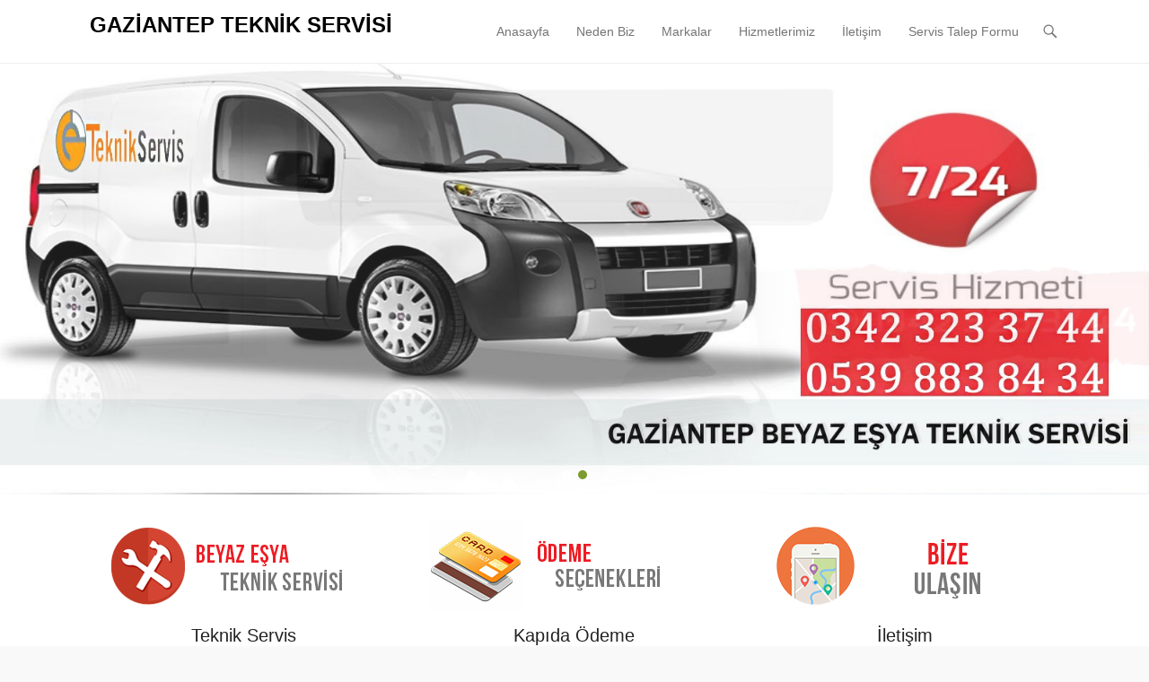

--- FILE ---
content_type: text/html; charset=UTF-8
request_url: http://gaziantep-yetkiliservisi.com/beyaz-esya-servisi-gaziantep/indesit-servisi-sehitkamil
body_size: 13456
content:
<!DOCTYPE html>
<!--[if IE 6]>
<html id="ie6" dir="ltr" lang="tr">
<![endif]-->
<!--[if IE 7]>
<html id="ie7" dir="ltr" lang="tr">
<![endif]-->
<!--[if IE 8]>
<html id="ie8" dir="ltr" lang="tr">
<![endif]-->
<!--[if !(IE 6) | !(IE 7) | !(IE 8)  ]><!-->
<html dir="ltr" lang="tr">
<!--<![endif]-->
<head>
	<meta charset="UTF-8" />
	<link rel="profile" href="http://gmpg.org/xfn/11" />
	<link rel="pingback" href="http://gaziantep-yetkiliservisi.com/xmlrpc.php" />
<title>İNDESİT SERVİSİ ŞEHİTKAMİL | GAZİANTEP TEKNİK SERVİSİ</title>

		<!-- All in One SEO 4.7.3 - aioseo.com -->
		<meta name="robots" content="max-image-preview:large" />
		<link rel="canonical" href="http://gaziantep-yetkiliservisi.com/beyaz-esya-servisi-gaziantep/indesit-servisi-sehitkamil" />
		<meta name="generator" content="All in One SEO (AIOSEO) 4.7.3" />
		<script type="application/ld+json" class="aioseo-schema">
			{"@context":"https:\/\/schema.org","@graph":[{"@type":"BreadcrumbList","@id":"http:\/\/gaziantep-yetkiliservisi.com\/beyaz-esya-servisi-gaziantep\/indesit-servisi-sehitkamil#breadcrumblist","itemListElement":[{"@type":"ListItem","@id":"http:\/\/gaziantep-yetkiliservisi.com\/#listItem","position":1,"name":"Ev","item":"http:\/\/gaziantep-yetkiliservisi.com\/","nextItem":"http:\/\/gaziantep-yetkiliservisi.com\/beyaz-esya-servisi-gaziantep\/indesit-servisi-sehitkamil#listItem"},{"@type":"ListItem","@id":"http:\/\/gaziantep-yetkiliservisi.com\/beyaz-esya-servisi-gaziantep\/indesit-servisi-sehitkamil#listItem","position":2,"name":"\u0130NDES\u0130T SERV\u0130S\u0130 \u015eEH\u0130TKAM\u0130L","previousItem":"http:\/\/gaziantep-yetkiliservisi.com\/#listItem"}]},{"@type":"CollectionPage","@id":"http:\/\/gaziantep-yetkiliservisi.com\/beyaz-esya-servisi-gaziantep\/indesit-servisi-sehitkamil#collectionpage","url":"http:\/\/gaziantep-yetkiliservisi.com\/beyaz-esya-servisi-gaziantep\/indesit-servisi-sehitkamil","name":"\u0130NDES\u0130T SERV\u0130S\u0130 \u015eEH\u0130TKAM\u0130L | GAZ\u0130ANTEP TEKN\u0130K SERV\u0130S\u0130","inLanguage":"tr-TR","isPartOf":{"@id":"http:\/\/gaziantep-yetkiliservisi.com\/#website"},"breadcrumb":{"@id":"http:\/\/gaziantep-yetkiliservisi.com\/beyaz-esya-servisi-gaziantep\/indesit-servisi-sehitkamil#breadcrumblist"}},{"@type":"Organization","@id":"http:\/\/gaziantep-yetkiliservisi.com\/#organization","name":"GAZ\u0130ANTEP TEKN\u0130K SERV\u0130S\u0130","url":"http:\/\/gaziantep-yetkiliservisi.com\/"},{"@type":"WebSite","@id":"http:\/\/gaziantep-yetkiliservisi.com\/#website","url":"http:\/\/gaziantep-yetkiliservisi.com\/","name":"GAZ\u0130ANTEP TEKN\u0130K SERV\u0130S\u0130","inLanguage":"tr-TR","publisher":{"@id":"http:\/\/gaziantep-yetkiliservisi.com\/#organization"}}]}
		</script>
		<!-- All in One SEO -->

<meta name="viewport" content="width=device-width, initial-scale=1, minimum-scale=1"><link rel='dns-prefetch' href='//maps.google.com' />
<link rel='dns-prefetch' href='//v0.wordpress.com' />
<link rel='dns-prefetch' href='//i0.wp.com' />
<link rel='dns-prefetch' href='//i1.wp.com' />
<link rel='dns-prefetch' href='//i2.wp.com' />
<link rel='dns-prefetch' href='//c0.wp.com' />
<link rel="alternate" type="application/rss+xml" title="GAZİANTEP TEKNİK SERVİSİ &raquo; akışı" href="http://gaziantep-yetkiliservisi.com/feed" />
<link rel="alternate" type="application/rss+xml" title="GAZİANTEP TEKNİK SERVİSİ &raquo; yorum akışı" href="http://gaziantep-yetkiliservisi.com/comments/feed" />
<link rel="alternate" type="application/rss+xml" title="GAZİANTEP TEKNİK SERVİSİ &raquo; İNDESİT SERVİSİ ŞEHİTKAMİL etiket akışı" href="http://gaziantep-yetkiliservisi.com/beyaz-esya-servisi-gaziantep/indesit-servisi-sehitkamil/feed" />
<script type="text/javascript">
/* <![CDATA[ */
window._wpemojiSettings = {"baseUrl":"https:\/\/s.w.org\/images\/core\/emoji\/15.0.3\/72x72\/","ext":".png","svgUrl":"https:\/\/s.w.org\/images\/core\/emoji\/15.0.3\/svg\/","svgExt":".svg","source":{"concatemoji":"http:\/\/gaziantep-yetkiliservisi.com\/wp-includes\/js\/wp-emoji-release.min.js?ver=6.6.4"}};
/*! This file is auto-generated */
!function(i,n){var o,s,e;function c(e){try{var t={supportTests:e,timestamp:(new Date).valueOf()};sessionStorage.setItem(o,JSON.stringify(t))}catch(e){}}function p(e,t,n){e.clearRect(0,0,e.canvas.width,e.canvas.height),e.fillText(t,0,0);var t=new Uint32Array(e.getImageData(0,0,e.canvas.width,e.canvas.height).data),r=(e.clearRect(0,0,e.canvas.width,e.canvas.height),e.fillText(n,0,0),new Uint32Array(e.getImageData(0,0,e.canvas.width,e.canvas.height).data));return t.every(function(e,t){return e===r[t]})}function u(e,t,n){switch(t){case"flag":return n(e,"\ud83c\udff3\ufe0f\u200d\u26a7\ufe0f","\ud83c\udff3\ufe0f\u200b\u26a7\ufe0f")?!1:!n(e,"\ud83c\uddfa\ud83c\uddf3","\ud83c\uddfa\u200b\ud83c\uddf3")&&!n(e,"\ud83c\udff4\udb40\udc67\udb40\udc62\udb40\udc65\udb40\udc6e\udb40\udc67\udb40\udc7f","\ud83c\udff4\u200b\udb40\udc67\u200b\udb40\udc62\u200b\udb40\udc65\u200b\udb40\udc6e\u200b\udb40\udc67\u200b\udb40\udc7f");case"emoji":return!n(e,"\ud83d\udc26\u200d\u2b1b","\ud83d\udc26\u200b\u2b1b")}return!1}function f(e,t,n){var r="undefined"!=typeof WorkerGlobalScope&&self instanceof WorkerGlobalScope?new OffscreenCanvas(300,150):i.createElement("canvas"),a=r.getContext("2d",{willReadFrequently:!0}),o=(a.textBaseline="top",a.font="600 32px Arial",{});return e.forEach(function(e){o[e]=t(a,e,n)}),o}function t(e){var t=i.createElement("script");t.src=e,t.defer=!0,i.head.appendChild(t)}"undefined"!=typeof Promise&&(o="wpEmojiSettingsSupports",s=["flag","emoji"],n.supports={everything:!0,everythingExceptFlag:!0},e=new Promise(function(e){i.addEventListener("DOMContentLoaded",e,{once:!0})}),new Promise(function(t){var n=function(){try{var e=JSON.parse(sessionStorage.getItem(o));if("object"==typeof e&&"number"==typeof e.timestamp&&(new Date).valueOf()<e.timestamp+604800&&"object"==typeof e.supportTests)return e.supportTests}catch(e){}return null}();if(!n){if("undefined"!=typeof Worker&&"undefined"!=typeof OffscreenCanvas&&"undefined"!=typeof URL&&URL.createObjectURL&&"undefined"!=typeof Blob)try{var e="postMessage("+f.toString()+"("+[JSON.stringify(s),u.toString(),p.toString()].join(",")+"));",r=new Blob([e],{type:"text/javascript"}),a=new Worker(URL.createObjectURL(r),{name:"wpTestEmojiSupports"});return void(a.onmessage=function(e){c(n=e.data),a.terminate(),t(n)})}catch(e){}c(n=f(s,u,p))}t(n)}).then(function(e){for(var t in e)n.supports[t]=e[t],n.supports.everything=n.supports.everything&&n.supports[t],"flag"!==t&&(n.supports.everythingExceptFlag=n.supports.everythingExceptFlag&&n.supports[t]);n.supports.everythingExceptFlag=n.supports.everythingExceptFlag&&!n.supports.flag,n.DOMReady=!1,n.readyCallback=function(){n.DOMReady=!0}}).then(function(){return e}).then(function(){var e;n.supports.everything||(n.readyCallback(),(e=n.source||{}).concatemoji?t(e.concatemoji):e.wpemoji&&e.twemoji&&(t(e.twemoji),t(e.wpemoji)))}))}((window,document),window._wpemojiSettings);
/* ]]> */
</script>
<style>@media screen and (max-width: 650px) {body {padding-bottom:60px;}}</style><style id='wp-emoji-styles-inline-css' type='text/css'>

	img.wp-smiley, img.emoji {
		display: inline !important;
		border: none !important;
		box-shadow: none !important;
		height: 1em !important;
		width: 1em !important;
		margin: 0 0.07em !important;
		vertical-align: -0.1em !important;
		background: none !important;
		padding: 0 !important;
	}
</style>
<link rel='stylesheet' id='wp-block-library-css' href='https://c0.wp.com/c/6.6.4/wp-includes/css/dist/block-library/style.min.css' type='text/css' media='all' />
<style id='wp-block-library-inline-css' type='text/css'>
.has-text-align-justify{text-align:justify;}
</style>
<style id='classic-theme-styles-inline-css' type='text/css'>
/*! This file is auto-generated */
.wp-block-button__link{color:#fff;background-color:#32373c;border-radius:9999px;box-shadow:none;text-decoration:none;padding:calc(.667em + 2px) calc(1.333em + 2px);font-size:1.125em}.wp-block-file__button{background:#32373c;color:#fff;text-decoration:none}
</style>
<style id='global-styles-inline-css' type='text/css'>
:root{--wp--preset--aspect-ratio--square: 1;--wp--preset--aspect-ratio--4-3: 4/3;--wp--preset--aspect-ratio--3-4: 3/4;--wp--preset--aspect-ratio--3-2: 3/2;--wp--preset--aspect-ratio--2-3: 2/3;--wp--preset--aspect-ratio--16-9: 16/9;--wp--preset--aspect-ratio--9-16: 9/16;--wp--preset--color--black: #000000;--wp--preset--color--cyan-bluish-gray: #abb8c3;--wp--preset--color--white: #ffffff;--wp--preset--color--pale-pink: #f78da7;--wp--preset--color--vivid-red: #cf2e2e;--wp--preset--color--luminous-vivid-orange: #ff6900;--wp--preset--color--luminous-vivid-amber: #fcb900;--wp--preset--color--light-green-cyan: #7bdcb5;--wp--preset--color--vivid-green-cyan: #00d084;--wp--preset--color--pale-cyan-blue: #8ed1fc;--wp--preset--color--vivid-cyan-blue: #0693e3;--wp--preset--color--vivid-purple: #9b51e0;--wp--preset--gradient--vivid-cyan-blue-to-vivid-purple: linear-gradient(135deg,rgba(6,147,227,1) 0%,rgb(155,81,224) 100%);--wp--preset--gradient--light-green-cyan-to-vivid-green-cyan: linear-gradient(135deg,rgb(122,220,180) 0%,rgb(0,208,130) 100%);--wp--preset--gradient--luminous-vivid-amber-to-luminous-vivid-orange: linear-gradient(135deg,rgba(252,185,0,1) 0%,rgba(255,105,0,1) 100%);--wp--preset--gradient--luminous-vivid-orange-to-vivid-red: linear-gradient(135deg,rgba(255,105,0,1) 0%,rgb(207,46,46) 100%);--wp--preset--gradient--very-light-gray-to-cyan-bluish-gray: linear-gradient(135deg,rgb(238,238,238) 0%,rgb(169,184,195) 100%);--wp--preset--gradient--cool-to-warm-spectrum: linear-gradient(135deg,rgb(74,234,220) 0%,rgb(151,120,209) 20%,rgb(207,42,186) 40%,rgb(238,44,130) 60%,rgb(251,105,98) 80%,rgb(254,248,76) 100%);--wp--preset--gradient--blush-light-purple: linear-gradient(135deg,rgb(255,206,236) 0%,rgb(152,150,240) 100%);--wp--preset--gradient--blush-bordeaux: linear-gradient(135deg,rgb(254,205,165) 0%,rgb(254,45,45) 50%,rgb(107,0,62) 100%);--wp--preset--gradient--luminous-dusk: linear-gradient(135deg,rgb(255,203,112) 0%,rgb(199,81,192) 50%,rgb(65,88,208) 100%);--wp--preset--gradient--pale-ocean: linear-gradient(135deg,rgb(255,245,203) 0%,rgb(182,227,212) 50%,rgb(51,167,181) 100%);--wp--preset--gradient--electric-grass: linear-gradient(135deg,rgb(202,248,128) 0%,rgb(113,206,126) 100%);--wp--preset--gradient--midnight: linear-gradient(135deg,rgb(2,3,129) 0%,rgb(40,116,252) 100%);--wp--preset--font-size--small: 13px;--wp--preset--font-size--medium: 20px;--wp--preset--font-size--large: 36px;--wp--preset--font-size--x-large: 42px;--wp--preset--spacing--20: 0.44rem;--wp--preset--spacing--30: 0.67rem;--wp--preset--spacing--40: 1rem;--wp--preset--spacing--50: 1.5rem;--wp--preset--spacing--60: 2.25rem;--wp--preset--spacing--70: 3.38rem;--wp--preset--spacing--80: 5.06rem;--wp--preset--shadow--natural: 6px 6px 9px rgba(0, 0, 0, 0.2);--wp--preset--shadow--deep: 12px 12px 50px rgba(0, 0, 0, 0.4);--wp--preset--shadow--sharp: 6px 6px 0px rgba(0, 0, 0, 0.2);--wp--preset--shadow--outlined: 6px 6px 0px -3px rgba(255, 255, 255, 1), 6px 6px rgba(0, 0, 0, 1);--wp--preset--shadow--crisp: 6px 6px 0px rgba(0, 0, 0, 1);}:where(.is-layout-flex){gap: 0.5em;}:where(.is-layout-grid){gap: 0.5em;}body .is-layout-flex{display: flex;}.is-layout-flex{flex-wrap: wrap;align-items: center;}.is-layout-flex > :is(*, div){margin: 0;}body .is-layout-grid{display: grid;}.is-layout-grid > :is(*, div){margin: 0;}:where(.wp-block-columns.is-layout-flex){gap: 2em;}:where(.wp-block-columns.is-layout-grid){gap: 2em;}:where(.wp-block-post-template.is-layout-flex){gap: 1.25em;}:where(.wp-block-post-template.is-layout-grid){gap: 1.25em;}.has-black-color{color: var(--wp--preset--color--black) !important;}.has-cyan-bluish-gray-color{color: var(--wp--preset--color--cyan-bluish-gray) !important;}.has-white-color{color: var(--wp--preset--color--white) !important;}.has-pale-pink-color{color: var(--wp--preset--color--pale-pink) !important;}.has-vivid-red-color{color: var(--wp--preset--color--vivid-red) !important;}.has-luminous-vivid-orange-color{color: var(--wp--preset--color--luminous-vivid-orange) !important;}.has-luminous-vivid-amber-color{color: var(--wp--preset--color--luminous-vivid-amber) !important;}.has-light-green-cyan-color{color: var(--wp--preset--color--light-green-cyan) !important;}.has-vivid-green-cyan-color{color: var(--wp--preset--color--vivid-green-cyan) !important;}.has-pale-cyan-blue-color{color: var(--wp--preset--color--pale-cyan-blue) !important;}.has-vivid-cyan-blue-color{color: var(--wp--preset--color--vivid-cyan-blue) !important;}.has-vivid-purple-color{color: var(--wp--preset--color--vivid-purple) !important;}.has-black-background-color{background-color: var(--wp--preset--color--black) !important;}.has-cyan-bluish-gray-background-color{background-color: var(--wp--preset--color--cyan-bluish-gray) !important;}.has-white-background-color{background-color: var(--wp--preset--color--white) !important;}.has-pale-pink-background-color{background-color: var(--wp--preset--color--pale-pink) !important;}.has-vivid-red-background-color{background-color: var(--wp--preset--color--vivid-red) !important;}.has-luminous-vivid-orange-background-color{background-color: var(--wp--preset--color--luminous-vivid-orange) !important;}.has-luminous-vivid-amber-background-color{background-color: var(--wp--preset--color--luminous-vivid-amber) !important;}.has-light-green-cyan-background-color{background-color: var(--wp--preset--color--light-green-cyan) !important;}.has-vivid-green-cyan-background-color{background-color: var(--wp--preset--color--vivid-green-cyan) !important;}.has-pale-cyan-blue-background-color{background-color: var(--wp--preset--color--pale-cyan-blue) !important;}.has-vivid-cyan-blue-background-color{background-color: var(--wp--preset--color--vivid-cyan-blue) !important;}.has-vivid-purple-background-color{background-color: var(--wp--preset--color--vivid-purple) !important;}.has-black-border-color{border-color: var(--wp--preset--color--black) !important;}.has-cyan-bluish-gray-border-color{border-color: var(--wp--preset--color--cyan-bluish-gray) !important;}.has-white-border-color{border-color: var(--wp--preset--color--white) !important;}.has-pale-pink-border-color{border-color: var(--wp--preset--color--pale-pink) !important;}.has-vivid-red-border-color{border-color: var(--wp--preset--color--vivid-red) !important;}.has-luminous-vivid-orange-border-color{border-color: var(--wp--preset--color--luminous-vivid-orange) !important;}.has-luminous-vivid-amber-border-color{border-color: var(--wp--preset--color--luminous-vivid-amber) !important;}.has-light-green-cyan-border-color{border-color: var(--wp--preset--color--light-green-cyan) !important;}.has-vivid-green-cyan-border-color{border-color: var(--wp--preset--color--vivid-green-cyan) !important;}.has-pale-cyan-blue-border-color{border-color: var(--wp--preset--color--pale-cyan-blue) !important;}.has-vivid-cyan-blue-border-color{border-color: var(--wp--preset--color--vivid-cyan-blue) !important;}.has-vivid-purple-border-color{border-color: var(--wp--preset--color--vivid-purple) !important;}.has-vivid-cyan-blue-to-vivid-purple-gradient-background{background: var(--wp--preset--gradient--vivid-cyan-blue-to-vivid-purple) !important;}.has-light-green-cyan-to-vivid-green-cyan-gradient-background{background: var(--wp--preset--gradient--light-green-cyan-to-vivid-green-cyan) !important;}.has-luminous-vivid-amber-to-luminous-vivid-orange-gradient-background{background: var(--wp--preset--gradient--luminous-vivid-amber-to-luminous-vivid-orange) !important;}.has-luminous-vivid-orange-to-vivid-red-gradient-background{background: var(--wp--preset--gradient--luminous-vivid-orange-to-vivid-red) !important;}.has-very-light-gray-to-cyan-bluish-gray-gradient-background{background: var(--wp--preset--gradient--very-light-gray-to-cyan-bluish-gray) !important;}.has-cool-to-warm-spectrum-gradient-background{background: var(--wp--preset--gradient--cool-to-warm-spectrum) !important;}.has-blush-light-purple-gradient-background{background: var(--wp--preset--gradient--blush-light-purple) !important;}.has-blush-bordeaux-gradient-background{background: var(--wp--preset--gradient--blush-bordeaux) !important;}.has-luminous-dusk-gradient-background{background: var(--wp--preset--gradient--luminous-dusk) !important;}.has-pale-ocean-gradient-background{background: var(--wp--preset--gradient--pale-ocean) !important;}.has-electric-grass-gradient-background{background: var(--wp--preset--gradient--electric-grass) !important;}.has-midnight-gradient-background{background: var(--wp--preset--gradient--midnight) !important;}.has-small-font-size{font-size: var(--wp--preset--font-size--small) !important;}.has-medium-font-size{font-size: var(--wp--preset--font-size--medium) !important;}.has-large-font-size{font-size: var(--wp--preset--font-size--large) !important;}.has-x-large-font-size{font-size: var(--wp--preset--font-size--x-large) !important;}
:where(.wp-block-post-template.is-layout-flex){gap: 1.25em;}:where(.wp-block-post-template.is-layout-grid){gap: 1.25em;}
:where(.wp-block-columns.is-layout-flex){gap: 2em;}:where(.wp-block-columns.is-layout-grid){gap: 2em;}
:root :where(.wp-block-pullquote){font-size: 1.5em;line-height: 1.6;}
</style>
<link rel='stylesheet' id='wp-gmap-embed-front-css-css' href='http://gaziantep-yetkiliservisi.com/wp-content/plugins/gmap-embed/public/assets/css/front_custom_style.css?ver=1729068214' type='text/css' media='all' />
<link rel='stylesheet' id='adventurous-style-css' href='http://gaziantep-yetkiliservisi.com/wp-content/themes/adventurous/style.css?ver=20210309-55816' type='text/css' media='all' />
<link rel='stylesheet' id='genericons-css' href='https://c0.wp.com/p/jetpack/9.5.5/_inc/genericons/genericons/genericons.css' type='text/css' media='all' />
<link rel='stylesheet' id='adventurous-responsive-css' href='http://gaziantep-yetkiliservisi.com/wp-content/themes/adventurous/css/responsive.css?ver=6.6.4' type='text/css' media='all' />
<!--[if lt IE 9]>
<link rel='stylesheet' id='adventurous-iecss-css' href='http://gaziantep-yetkiliservisi.com/wp-content/themes/adventurous/css/ie.css?ver=6.6.4' type='text/css' media='all' />
<![endif]-->
<link rel='stylesheet' id='call-now-button-modern-style-css' href='http://gaziantep-yetkiliservisi.com/wp-content/plugins/call-now-button/resources/style/modern.css?ver=1.4.11' type='text/css' media='all' />
<link rel='stylesheet' id='jetpack_css-css' href='https://c0.wp.com/p/jetpack/9.5.5/css/jetpack.css' type='text/css' media='all' />
<script type="text/javascript" src="https://c0.wp.com/c/6.6.4/wp-includes/js/jquery/jquery.min.js" id="jquery-core-js"></script>
<script type="text/javascript" src="https://c0.wp.com/c/6.6.4/wp-includes/js/jquery/jquery-migrate.min.js" id="jquery-migrate-js"></script>
<script type="text/javascript" src="https://maps.google.com/maps/api/js?key=AIzaSyCRNghEZ1hO23jILUPhFSXpAV3aa7rcN7o&amp;libraries=places&amp;language=en&amp;region=US&amp;callback=Function.prototype&amp;ver=6.6.4" id="wp-gmap-api-js"></script>
<script type="text/javascript" id="wp-gmap-api-js-after">
/* <![CDATA[ */
/* <![CDATA[ */

var wgm_status = {"l_api":"always","p_api":"N","i_p":false,"d_f_s_c":"N","d_s_v":"N","d_z_c":"N","d_p_c":"N","d_m_t_c":"N","d_m_w_z":"N","d_m_d":"N","d_m_d_c_z":"N","e_d_f_a_c":"N"};
/* ]]]]><![CDATA[> */
/* ]]> */
</script>
<script type="text/javascript" src="http://gaziantep-yetkiliservisi.com/wp-content/themes/adventurous/js/html5.min.js?ver=3.7.3" id="adventurous-html5-js"></script>
<script type="text/javascript" src="http://gaziantep-yetkiliservisi.com/wp-content/themes/adventurous/js/selectivizr.min.js?ver=20130114" id="selectivizr-js"></script>
<link rel="https://api.w.org/" href="http://gaziantep-yetkiliservisi.com/wp-json/" /><link rel="alternate" title="JSON" type="application/json" href="http://gaziantep-yetkiliservisi.com/wp-json/wp/v2/tags/69" /><link rel="EditURI" type="application/rsd+xml" title="RSD" href="http://gaziantep-yetkiliservisi.com/xmlrpc.php?rsd" />
<meta name="generator" content="WordPress 6.6.4" />
<link rel="icon" href="http://www.gaziantep-yetkiliservisi.com/wp-content/uploads/2014/12/GAZİANTEPYETKİLİSERVİSİ.png" type="image/x-icon" /><style type='text/css'>img#wpstats{display:none}</style><style type="text/css">.recentcomments a{display:inline !important;padding:0 !important;margin:0 !important;}</style></head>

<body class="archive tag tag-indesit-servisi-sehitkamil tag-69 no-sidebar content-full">



<div id="page" class="hfeed site">

	    
	<header id="masthead">
    
    	        
    	<div id="hgroup-wrap" class="container">
        
       		<div id="header-left">
		<div id="hgroup" class="logo-disable"><p id="site-title">
				<a href="http://gaziantep-yetkiliservisi.com/" title="GAZİANTEP TEKNİK SERVİSİ" rel="home">GAZİANTEP TEKNİK SERVİSİ</a>
				</p><p id="site-description"> </p>
		</div><!-- #hgroup -->	</div><!-- #header-left"> -->
 
    <div id="header-right" class="header-sidebar widget-area">
        <aside class="widget widget_nav_menu">
                    <div id="header-menu">
            <nav id="access" class="site-navigation" role="navigation">
                <h2 class="assistive-text">Primary Menu</h2>
                <div class="assistive-text skip-link"><a href="#content" title="Skip to content">Skip to content</a></div>
                <div class="menu-header-container"><ul class="menu"><li id="menu-item-393" class="menu-item menu-item-type-post_type menu-item-object-page menu-item-home menu-item-393"><a href="http://gaziantep-yetkiliservisi.com/">Anasayfa</a></li>
<li id="menu-item-373" class="menu-item menu-item-type-post_type menu-item-object-page menu-item-373"><a href="http://gaziantep-yetkiliservisi.com/neden-biz">Neden Biz</a></li>
<li id="menu-item-407" class="menu-item menu-item-type-custom menu-item-object-custom menu-item-has-children menu-item-407"><a href="http://www.gaziantep-yetkiliservisi.com">Markalar</a>
<ul class="sub-menu">
	<li id="menu-item-411" class="menu-item menu-item-type-post_type menu-item-object-page menu-item-411"><a href="http://gaziantep-yetkiliservisi.com/arcelik-gaziantep-servisi">ARÇELİK</a></li>
	<li id="menu-item-420" class="menu-item menu-item-type-post_type menu-item-object-page menu-item-420"><a href="http://gaziantep-yetkiliservisi.com/beko-gaziantep-servisi">BEKO</a></li>
	<li id="menu-item-444" class="menu-item menu-item-type-post_type menu-item-object-page menu-item-444"><a href="http://gaziantep-yetkiliservisi.com/altus-gaziantep-servisi">ALTUS</a></li>
	<li id="menu-item-424" class="menu-item menu-item-type-post_type menu-item-object-page menu-item-424"><a href="http://gaziantep-yetkiliservisi.com/bosch-gaziantep-servisi">BOSCH</a></li>
	<li id="menu-item-432" class="menu-item menu-item-type-post_type menu-item-object-page menu-item-432"><a href="http://gaziantep-yetkiliservisi.com/siemens-gaziantep-servisi">SİEMENS</a></li>
	<li id="menu-item-428" class="menu-item menu-item-type-post_type menu-item-object-page menu-item-428"><a href="http://gaziantep-yetkiliservisi.com/profilo-gaziantep-servisi">PROFİLO</a></li>
	<li id="menu-item-486" class="menu-item menu-item-type-post_type menu-item-object-page menu-item-486"><a href="http://gaziantep-yetkiliservisi.com/gaggenau-gaziantep-servisi">GAGGENAU</a></li>
	<li id="menu-item-448" class="menu-item menu-item-type-post_type menu-item-object-page menu-item-448"><a href="http://gaziantep-yetkiliservisi.com/vestel-gaziantep-servisi">VESTEL</a></li>
	<li id="menu-item-490" class="menu-item menu-item-type-post_type menu-item-object-page menu-item-490"><a href="http://gaziantep-yetkiliservisi.com/regal-gaziantep-servisi">REGAL</a></li>
	<li id="menu-item-436" class="menu-item menu-item-type-post_type menu-item-object-page menu-item-has-children menu-item-436"><a href="http://gaziantep-yetkiliservisi.com/indesit-gaziantep-servisi">İNDESİT</a>
	<ul class="sub-menu">
		<li id="menu-item-598" class="menu-item menu-item-type-post_type menu-item-object-post menu-item-598"><a href="http://gaziantep-yetkiliservisi.com/sehitkamil-indesit-servisi-gaziantep.html">Şehitkamil İndesit Servisi Gaziantep</a></li>
		<li id="menu-item-599" class="menu-item menu-item-type-post_type menu-item-object-post menu-item-599"><a href="http://gaziantep-yetkiliservisi.com/sahinbey-indesit-servisi-gaziantep.html">Şahinbey İndesit Servisi Gaziantep</a></li>
		<li id="menu-item-594" class="menu-item menu-item-type-post_type menu-item-object-post menu-item-594"><a href="http://gaziantep-yetkiliservisi.com/akyol-indesit-servisi-gaziantep.html">Akyol İndesit Servisi Gaziantep</a></li>
		<li id="menu-item-597" class="menu-item menu-item-type-post_type menu-item-object-post menu-item-597"><a href="http://gaziantep-yetkiliservisi.com/karatas-indesit-servisi-gaziantep.html">Karataş İndesit Servisi Gaziantep</a></li>
		<li id="menu-item-595" class="menu-item menu-item-type-post_type menu-item-object-post menu-item-595"><a href="http://gaziantep-yetkiliservisi.com/binevler-indesit-servisi-gaziantep.html">Binevler İndesit Servisi Gaziantep</a></li>
		<li id="menu-item-596" class="menu-item menu-item-type-post_type menu-item-object-post menu-item-596"><a href="http://gaziantep-yetkiliservisi.com/mervesehir-indesit-servisi-gaziantep.html">Merveşehir İndesit Servisi Gaziantep</a></li>
	</ul>
</li>
	<li id="menu-item-440" class="menu-item menu-item-type-post_type menu-item-object-page menu-item-has-children menu-item-440"><a href="http://gaziantep-yetkiliservisi.com/ariston-gaziantep-servisi">ARİSTON</a>
	<ul class="sub-menu">
		<li id="menu-item-567" class="menu-item menu-item-type-post_type menu-item-object-post menu-item-567"><a href="http://gaziantep-yetkiliservisi.com/sehitkamil-ariston-servisi-gaziantep.html">Şehitkamil Ariston Servisi Gaziantep</a></li>
		<li id="menu-item-568" class="menu-item menu-item-type-post_type menu-item-object-post menu-item-568"><a href="http://gaziantep-yetkiliservisi.com/sahinbey-ariston-servisi-gaziantep.html">Şahinbey Ariston Servisi Gaziantep</a></li>
		<li id="menu-item-569" class="menu-item menu-item-type-post_type menu-item-object-post menu-item-569"><a href="http://gaziantep-yetkiliservisi.com/akyol-ariston-servisi-gaziantep.html">Akyol Ariston Servisi Gaziantep</a></li>
		<li id="menu-item-564" class="menu-item menu-item-type-post_type menu-item-object-post menu-item-564"><a href="http://gaziantep-yetkiliservisi.com/binevler-ariston-servisi-gaziantep.html">Binevler Ariston Servisi Gaziantep</a></li>
		<li id="menu-item-565" class="menu-item menu-item-type-post_type menu-item-object-post menu-item-565"><a href="http://gaziantep-yetkiliservisi.com/mervesehir-ariston-servisi-gaziantep.html">Merveşehir Ariston Servisi Gaziantep</a></li>
		<li id="menu-item-566" class="menu-item menu-item-type-post_type menu-item-object-post menu-item-566"><a href="http://gaziantep-yetkiliservisi.com/karatas-ariston-servisi-gaziantep.html">Karataş Ariston Servisi Gaziantep</a></li>
	</ul>
</li>
	<li id="menu-item-495" class="menu-item menu-item-type-post_type menu-item-object-page menu-item-has-children menu-item-495"><a href="http://gaziantep-yetkiliservisi.com/samsung-gaziantep-servisi">SAMSUNG</a>
	<ul class="sub-menu">
		<li id="menu-item-592" class="menu-item menu-item-type-post_type menu-item-object-post menu-item-592"><a href="http://gaziantep-yetkiliservisi.com/sehitkamil-samsung-servisi-gaziantep.html">Şehitkamil Samsung Servisi Gaziantep</a></li>
		<li id="menu-item-593" class="menu-item menu-item-type-post_type menu-item-object-post menu-item-593"><a href="http://gaziantep-yetkiliservisi.com/sahinbey-samsung-servisi-gaziantep.html">Şahinbey Samsung Servisi Gaziantep</a></li>
		<li id="menu-item-591" class="menu-item menu-item-type-post_type menu-item-object-post menu-item-591"><a href="http://gaziantep-yetkiliservisi.com/karatas-samsung-servisi-gaziantep.html">Karataş Samsung Servisi Gaziantep</a></li>
	</ul>
</li>
</ul>
</li>
<li id="menu-item-374" class="menu-item menu-item-type-post_type menu-item-object-page menu-item-has-children menu-item-374"><a href="http://gaziantep-yetkiliservisi.com/gaziantep-beyaz-esya-servisi-hizmetlerimiz">Hizmetlerimiz</a>
<ul class="sub-menu">
	<li id="menu-item-375" class="menu-item menu-item-type-post_type menu-item-object-page menu-item-375"><a href="http://gaziantep-yetkiliservisi.com/gaziantep-beyaz-esya-servisi-hizmetlerimiz/bulasik-makinasi-tamiri">Bulaşık Makinası Servisi</a></li>
	<li id="menu-item-376" class="menu-item menu-item-type-post_type menu-item-object-page menu-item-376"><a href="http://gaziantep-yetkiliservisi.com/gaziantep-beyaz-esya-servisi-hizmetlerimiz/klima-tamir-ve-montaj-servisi-gaziantep">Klima Servisi</a></li>
	<li id="menu-item-377" class="menu-item menu-item-type-post_type menu-item-object-page menu-item-377"><a href="http://gaziantep-yetkiliservisi.com/gaziantep-beyaz-esya-servisi-hizmetlerimiz/camasir-makinasi-tamiri">Çamaşır Makinası Servisi</a></li>
	<li id="menu-item-378" class="menu-item menu-item-type-post_type menu-item-object-page menu-item-378"><a href="http://gaziantep-yetkiliservisi.com/gaziantep-beyaz-esya-servisi-hizmetlerimiz/gaziantep-buzdolabi-tamiri">Buzdolabı Servisi</a></li>
</ul>
</li>
<li id="menu-item-379" class="menu-item menu-item-type-post_type menu-item-object-page menu-item-379"><a href="http://gaziantep-yetkiliservisi.com/iletisim">İletişim</a></li>
<li id="menu-item-396" class="menu-item menu-item-type-post_type menu-item-object-page menu-item-396"><a href="http://gaziantep-yetkiliservisi.com/servis-talep-formu">Servis Talep Formu</a></li>
</ul></div>            </nav><!-- .site-navigation .main-navigation -->
        </div>
        </aside>
        <aside class="widget widget_search" id="header-search-widget">
            <span id="header-search" href="#"></span>
            <div class="header-search-wrap displaynone">
                	<form method="get" class="searchform" action="http://gaziantep-yetkiliservisi.com/" role="search">
		<label for="s" class="assistive-text">Search</label>
		<input type="text" class="field" name="s" value="" id="s" placeholder="Ne Arıyorsunuz ?" />
		<input type="submit" class="submit" name="submit" id="searchsubmit" value="Search" />
	</form>
            </div>
        </aside>
        <div id="header-mobile-menu"><a href="#" class="mobile-nav closed"><span class="mobile-menu-bar"></span></a></div>  
    </div><!-- #header-right .widget-area -->
            
        </div><!-- #hgroup-wrap -->
        
                
	</header><!-- #masthead .site-header -->
    
	 
    
    <div id="main-wrapper">
		<!-- Disable Header Image -->
		<div id="main-slider">
			<section class="featured-slider">

				<article class="post hentry slides demo-image displayblock">
					<figure class="slider-image">
						<a title="Tiger" href="#">
							<img src="http://gaziantep-yetkiliservisi.com/wp-content/themes/adventurous/images/demo/slider-1-1600x600.jpg" class="wp-post-image" alt="Tiger" title="Tiger">
						</a>
					</figure>
				</article><!-- .slides -->

				<article class="post hentry slides demo-image displaynone">
					<figure class="slider-image">
						<a title="Tiger" href="#">
							<img src="http://gaziantep-yetkiliservisi.com/wp-content/themes/adventurous/images/demo/slider-2-1600x600.jpg" class="wp-post-image" alt="Tiger" title="Tiger">
						</a>
					</figure>
				</article><!-- .slides -->
			</section>
        	<div id="slider-nav">
        		<a class="slide-previous"><span>Previous</span></a>
        		<a class="slide-next"><span>Next</span></a>
        	</div>
			<div id="controllers"></div>
		</div><!-- #main-slider --><div id="featured-post" class="layout-three"><section class="container" ><div class="featued-content-wrap">
						<article id="featured-post-1" class="post hentry">
								<figure class="featured-homepage-image">
									<a title="Teknik Servis" href="#" target="_self">
										<img src="http://www.gaziantep-yetkiliservisi.com/wp-content/uploads/2014/09/Beyaz-eşya-teknik-servis.png" class="wp-post-image" alt="Teknik Servis" title="Teknik Servis">
									</a>
								</figure>
								<div class="entry-container">
										<header class="entry-header">
											<h2 class="entry-title">
												<a href="#" title="Teknik Servis" target="_self">Teknik Servis</a>
											</h2>
										</header>
										<div class="entry-content">
											Deneyimli Uzmanlarımız Tarafından Dikkat ve Düzen işbirliği içinde Beyaz Eşya Teknik Servisliği Sağlanır.
										</div>
								</div><!-- .entry-container -->
						</article><!-- .slides -->
						<article id="featured-post-2" class="post hentry">
								<figure class="featured-homepage-image">
									<a title="Kapıda Ödeme" href="#" target="_self">
										<img src="http://www.gaziantep-yetkiliservisi.com/wp-content/uploads/2014/09/Kapıda-Ödeme-Seçenekleri.png" class="wp-post-image" alt="Kapıda Ödeme" title="Kapıda Ödeme">
									</a>
								</figure>
								<div class="entry-container">
										<header class="entry-header">
											<h2 class="entry-title">
												<a href="#" title="Kapıda Ödeme" target="_self">Kapıda Ödeme</a>
											</h2>
										</header>
										<div class="entry-content">
											Son hızla hizmet veren teknik servisimizin bir özelliğide kapıda ödeme keyfi..
										</div>
								</div><!-- .entry-container -->
						</article><!-- .slides -->
						<article id="featured-post-3" class="post hentry">
								<figure class="featured-homepage-image">
									<a title="İletişim" href="http://www.gaziantep-yetkiliservisi.com/iletisim/" target="_self">
										<img src="http://www.gaziantep-yetkiliservisi.com/wp-content/uploads/2014/09/İletişim.png" class="wp-post-image" alt="İletişim" title="İletişim">
									</a>
								</figure>
								<div class="entry-container">
										<header class="entry-header">
											<h2 class="entry-title">
												<a href="http://www.gaziantep-yetkiliservisi.com/iletisim/" title="İletişim" target="_self">İletişim</a>
											</h2>
										</header>
										<div class="entry-content">
											Sabit Hatlar  (0342) 323 37 44   </br>Gsm Hatlar   (0539)883 84 34     --    (0534 )791 74 33
										</div>
								</div><!-- .entry-container -->
						</article><!-- .slides --></div><!-- .featued-content-wrap --></section><!-- .container --></div><!-- #featured-post -->    
        
		<div id="main"> 
                 
			<div id="content-sidebar" class="container">
		<section id="primary" class="content-area">
			<div id="content" class="site-content" role="main">

			
				<header class="page-header">
					<h1 class="page-title">Etiket: <span>İNDESİT SERVİSİ ŞEHİTKAMİL</span></h1>				</header><!-- .page-header -->

				
								
					
<article id="post-97" class="post-97 post type-post status-publish format-standard hentry category-indesit-servisi-gaziantep tag-indesit-servisi-binevler tag-indesit-servisi-gaziantep tag-indesit-servisi-karatas tag-indesit-servisi-mervesehir tag-indesit-servisi-sahinbey tag-indesit-servisi-sehitkamil">

	
    
    <div class="entry-container">

		<header class="entry-header">
    		<h2 class="entry-title"><a href="http://gaziantep-yetkiliservisi.com/indesit-yetkili-servisi-gaziantep.html" title="Permalink to İNDESİT SERVİSİ GAZİANTEP &#8211; 323 37 44" rel="bookmark">İNDESİT SERVİSİ GAZİANTEP &#8211; 323 37 44</a></h2>
			                <div class="entry-meta">
                    <span class="on-date">Posted on <a href="http://gaziantep-yetkiliservisi.com/indesit-yetkili-servisi-gaziantep.html" title="16:02" rel="bookmark"><time class="entry-date" datetime="2014-09-30T16:02:59+03:00">30 Eylül 2014</time></a></span><span class="by-author"> by <span class="author vcard"><a class="url fn n" href="http://gaziantep-yetkiliservisi.com/author/deaxsus27" title="View all posts by Gaziantep Yetkili Servisi" rel="author">Gaziantep Yetkili Servisi</a></span></span>                </div><!-- .entry-meta -->
					</header><!-- .entry-header -->

		            <div class="entry-content">
                <p><a href="https://i0.wp.com/www.gaziantep-yetkiliservisi.com/wp-content/uploads/2014/09/gaziantep-indesit-servisi.png"><img fetchpriority="high" decoding="async" class="alignnone size-full wp-image-99" src="https://i0.wp.com/www.gaziantep-yetkiliservisi.com/wp-content/uploads/2014/09/gaziantep-indesit-servisi.png?resize=576%2C87" alt="Gaziantep İndesit Servisi, İndesit Beyaz Eşya Teknik Servisi,İndesit Yetkili Servisi" width="576" height="87" srcset="https://i0.wp.com/gaziantep-yetkiliservisi.com/wp-content/uploads/2014/09/gaziantep-indesit-servisi.png?w=576 576w, https://i0.wp.com/gaziantep-yetkiliservisi.com/wp-content/uploads/2014/09/gaziantep-indesit-servisi.png?resize=300%2C45 300w" sizes="(max-width: 576px) 100vw, 576px" data-recalc-dims="1" /></a><br />
<span style="color: #ff0000;"><strong>İndesit Servisi Gaziantep İletişim Bilgileri</strong></span><br />
<span style="color: #ffffff;"><strong>İndesit Yetkili Servisi Gaziantep hizmet bölgeleri</strong></span><br />
<span style="color: #000000;">Şehitkamil, Şahinbey, Binevler, Merveşehir, Karataş, Güvenevler, Karşıyaka, Sarıgüllük, Cumhuriyet, Perilikaya, Cinderesi, İbrahimli, Beşyüzevler, Degirmiçem , Emek, Geneyik, Yukarıbayır, Düztepe, Hoşgör, Saçaklı, Tugay, Baglarbaşı Semtlerine <strong>İndesit beyaz eşya <span style="color: #ffffff;">yetkili</span> teknik servis</strong> hizmeti verilmektedir</span></p>
<h3><span style="color: #ff0000;"><strong>İrtibat Numaraları:<span style="color: #ffffff;"> Gaziantep İndesit Yetkili Servisi</span></strong></span></h3>
<h3><strong><span style="color: #000000;"><span style="color: #ff0000;">Tel:</span> (0342) 323 37 44         <span style="color: #ff0000;">Gsm:</span> (0539) 883 84 34 </span></strong><br />
<strong><span style="color: #000000;">                                                              (0534) 791 74 33</span></strong></h3>
<p>&nbsp;</p>
<p><span style="color: #000000;"><em><strong>Gaziantep İndesit Servisi</strong> </em>faliyet alanı olan <strong>Gaziantep</strong> ilinde arıza yapan İndesit marka beyaz eşyalarınızın ve küçük ev aletlerinizin arıza sonrası bakım, onarım ve servis hizmetini siz degerli müşterilerine saglamaktadır.</span><br />
<span style="color: #000000;"><strong>İndesit beyaz eşya</strong> katagorisinde bulunan <strong>buzdolabı,çamaşır makinası,fırın,bulaşık makinası</strong> olmak üzere dört adet <strong>beyaz eşyası</strong> bulunmaktadır.</span><br />
<span style="color: #000000;"><strong>İndesit küçük ev aletleri</strong> katagorisinde bulunan ütü,elektrik süpürgesi, fön makinesi, elektrikli su ısıtıcıları(katıl-semaver-restanslı ısıtıcılar), İndesit marka elektrıklı çaydanlıklar vs degişmektedir.</span></p>
<p><strong><span style="color: #000000;"><span style="color: #ff0000;">İndesit Marka Sogutucu ve Isıtıcılar</span><br />
<span style="color: #ffffff;">İndesit Yetkili Servisi Isıtıcı ve Sogutucular</span></span></strong></p>
<p><span style="color: #000000;"><strong>İndesit</strong> firmasının üretmiş oldugu sogutucu ve ısıtıcılara deginecek olursak hepimizin bildigi gibi Kombi ve Klimalar yer almaktadır. Kombi ve klimaları kullanıldıgı yerlere göre ayıracak olursak şayet bunlar sırasıyla şu şekilde katagorilere ayrılmaktadır.</span></p>
<p><strong><span style="color: #000000;"><span style="color: #ff0000;">İndesit Klimalar</span><br />
<span style="color: #ffffff;">Klima Yetkili Teknik Servisi Gaziantep</span></span></strong></p>
<p><span style="color: #000000;">Split klimalar, Salon Tipi Klimalar, tek bir dış üniteye baglı olmak üzere birden fazla iç üniteye soguk hava ve sıcak hava gönderen sırasıyla (3+1) &#8211; (4+1) &#8211; (5+1) şeklinde sıralanan İnvertır Klimalar ve tavan askılı klimalar olmak üzere çeşitleri çoktur.</span></p>
<p><strong><span style="color: #000000;"><span style="color: #ff0000;">İndesit Kombiler</span><br />
<span style="color: #ffffff;">Kombi Yetkili Servisi Gaziantep</span></span></strong></p>
<p><span style="color: #000000;">Kombiler günümüzde kullanıldıgı yerlere göre degişiklilik göstermektedir.</span><br />
<span style="color: #000000;">Devasa boyulara ulaşabılen kombiler kullanım alanları olarak sırasıyla haman,otel gibi yerlerde büyük kombiler kullanılmaktadır. Bu kombilerin yanı sıra evlerimizde kullandıgımız litrelik kombilerde bulunmaktadır.</span><br />
<span style="color: #000000;">Litrelik kombiler sırasıyla 30-40-50-60-80-90 Litre olmak kaydı ile birden fazla çeşiti vardır.</span></p>
<h3><strong><span style="color: #000000;"> </span></strong></h3>
<p><span style="color: #ff0000;"><strong>Gaziantep İndesit Buzdolabı Servisi</strong></span><br />
<span style="color: #ffffff;"><strong>Buzdolabı Yetkili Servisi Gaziantep</strong></span><br />
<span style="color: #000000;">Gaziantep ilinde arıza yapan <strong>İndesit</strong> marka Buzdolaplarınızın tamiratını ve servisligini yapmaktayız.</span><br />
<span style="color: #000000;"><strong>Gaziantep İndesit buzdolabı servisi</strong> olarak <strong>beyaz eşya</strong> ile ilgili tüm sorunlarınızda yanınızdayız.</span></p>
<p><span style="color: #ff0000;"><strong>Gaziantep İndesit Çamaşır Makinesi Servisleri</strong></span><br />
<span style="color: #ffffff;"><strong>Çamaşır Makinesı Yetkili Servisi Gaziantep</strong></span><br />
<span style="color: #000000;">Çamaşır makinası arızalarınızda bizleri <strong>Google</strong> arama motoru üzerinden bulabilir ve bir servis kaydı oluşturabilirsiniz.</span><br />
<span style="color: #000000;"><strong>Gaziantep İndesit çamaşır makinası servisi</strong> olarak Gaziantep ilinde <strong>beyaz eşya teknik servis</strong> hizmeti vermekteyiz.</span></p>
<p><span style="color: #ff0000;"><strong>Gaziantep İndesit Bulaşık Makinesi Servisleri</strong></span><br />
<span style="color: #ffffff;"><strong>Bulaşık Makinesi Yetkili Servisi Gaziantep</strong></span><br />
<span style="color: #000000;"><strong>Bulaşık makineleriniz</strong> arıza yaptıgında hemen 0342 323 37 44 nolu <strong>İndesit beyaz eşya servisini</strong> arayarak bizlere ulaşabilirsiniz.</span></p>
<p><span style="color: #ff0000;"><strong>Gaziantep İndesit Klima Servisi</strong></span><br />
<span style="color: #ffffff;"><strong>Klima Yetkili Servisi Gaziantep</strong></span><br />
<span style="color: #000000;"><strong>İndesit</strong> marka klimalarınızın <strong>bakım onarım ve montaj</strong> işlevlerini yapmaktayız</span><br />
<span style="color: #000000;"><strong>Gaziantep İndesit klima servisi</strong> olarak sizlere en hızlı hizmeti sunmaktan memnuniyet duyarız</span></p>
<p><span style="color: #000000;">Bizim için müşteri memnuniyeti çok önemlidir <strong>Gaziantep Yetkili Servisi</strong> olarak müşterilerimize en iyi <strong>teknik servis</strong> hizmetini vermekteyiz.</span></p>
<p><a href="https://i1.wp.com/www.gaziantep-yetkiliservisi.com/wp-content/uploads/2014/09/müşteri-memnuniyeti.png"><img decoding="async" class="alignnone size-full wp-image-47" src="https://i1.wp.com/www.gaziantep-yetkiliservisi.com/wp-content/uploads/2014/09/müşteri-memnuniyeti.png?resize=640%2C72" alt="Bizim için müşteri memnuniyeti çok önemlidir Gaziantep Yetkili Servisi olarak müşterilerimize en iyi teknik servis hizmetini vermekteyiz." width="640" height="72" srcset="https://i1.wp.com/gaziantep-yetkiliservisi.com/wp-content/uploads/2014/09/müşteri-memnuniyeti.png?w=640 640w, https://i1.wp.com/gaziantep-yetkiliservisi.com/wp-content/uploads/2014/09/müşteri-memnuniyeti.png?resize=300%2C33 300w" sizes="(max-width: 640px) 100vw, 640px" data-recalc-dims="1" /></a></p>
                            </div><!-- .entry-content -->
        
        <footer class="entry-meta">
        	<span class="in-category">Posted in <a href="http://gaziantep-yetkiliservisi.com/beyaz-esya/gaziantep-yetkili-servisi/indesit-servisi-gaziantep" rel="category tag">İNDESİT SERVİSİ GAZİANTEP</a></span><span class="sep"> | </span><span class="in-tag">Tagged <a href="http://gaziantep-yetkiliservisi.com/beyaz-esya-servisi-gaziantep/indesit-servisi-binevler" rel="tag">İNDESİT SERVİSİ BİNEVLER</a>, <a href="http://gaziantep-yetkiliservisi.com/beyaz-esya-servisi-gaziantep/indesit-servisi-gaziantep" rel="tag">İNDESİT SERVİSİ GAZİANTEP</a>, <a href="http://gaziantep-yetkiliservisi.com/beyaz-esya-servisi-gaziantep/indesit-servisi-karatas" rel="tag">İNDESİT SERVİSİ KARATAŞ</a>, <a href="http://gaziantep-yetkiliservisi.com/beyaz-esya-servisi-gaziantep/indesit-servisi-mervesehir" rel="tag">İNDESİT SERVİSİ MERVEŞEHİR</a>, <a href="http://gaziantep-yetkiliservisi.com/beyaz-esya-servisi-gaziantep/indesit-servisi-sahinbey" rel="tag">İNDESİT SERVİSİ ŞAHİNBEY</a>, <a href="http://gaziantep-yetkiliservisi.com/beyaz-esya-servisi-gaziantep/indesit-servisi-sehitkamil" rel="tag">İNDESİT SERVİSİ ŞEHİTKAMİL</a></span>			                <span class="sep"> | </span>
                <span class="comments-link">
                    <a href="http://gaziantep-yetkiliservisi.com/indesit-yetkili-servisi-gaziantep.html#comments">2 Replies</a>                </span>
                        			        </footer><!-- .entry-meta -->

  	</div><!-- .entry-container -->

</article><!-- #post-97 -->
				
				
			
			</div><!-- #content .site-content -->
		</section><!-- #primary .content-area -->


 
			</div><!-- #content-sidebar --> 
            
		</div><!-- #main -->             
     
         
        
   	</div><!-- #main-wrapper -->
           
         
    
	<footer id="colophon" role="contentinfo">
    
		
<div id="footer-sidebar">
    <div id="supplementary" class="four container">
                <div id="first" class="widget-area" role="complementary">
            <aside id="nav_menu-3" class="widget widget_nav_menu"><h3 class="widget-title">GAZİANTEP TEKNİK SERVİSİ</h3><div class="menu-gaziantep-yetkili-servisi-container"><ul id="menu-gaziantep-yetkili-servisi" class="menu"><li id="menu-item-140" class="menu-item menu-item-type-custom menu-item-object-custom menu-item-140"><a title="GAZİANTEP ARÇELİK SERVİSİ" href="http://www.gaziantep-yetkiliservisi.com/arcelik-yetkili-servisi-gaziantep.html">ARÇELİK SERVİSİ GAZİANTEP</a></li>
<li id="menu-item-145" class="menu-item menu-item-type-custom menu-item-object-custom menu-item-145"><a title="GAZİANTEP BEKO SERVİSİ" href="http://www.gaziantep-yetkiliservisi.com/beko-yetkili-servisi-gaziantep.html">BEKO SERVİSİ GAZİANTEP</a></li>
<li id="menu-item-141" class="menu-item menu-item-type-custom menu-item-object-custom menu-item-141"><a title="GAZİANTEP BOSCH SERVİSİ" href="http://www.gaziantep-yetkiliservisi.com/bosch-yetkili-servisi-gaziantep.html">BOSCH SERVİSİ GAZİANTEP</a></li>
<li id="menu-item-142" class="menu-item menu-item-type-custom menu-item-object-custom menu-item-142"><a title="GAZİANTEP PROFİLO SERVİSİ" href="http://www.gaziantep-yetkiliservisi.com/profilo-yetkili-servisi-gaziantep.html">PROFİLO SERVİSİ GAZİANTEP</a></li>
<li id="menu-item-139" class="menu-item menu-item-type-custom menu-item-object-custom menu-item-139"><a title="GAZİANTEP SİEMENS SERVİSİ" href="http://www.gaziantep-yetkiliservisi.com/siemens-yetkili-servisi-gaziantep.html">SİEMENS SERVİSİ GAZİANTEP</a></li>
<li id="menu-item-182" class="menu-item menu-item-type-custom menu-item-object-custom menu-item-182"><a href="http://www.gaziantep-yetkiliservisi.com/vestel-yetkili-servisi-gaziantep.html">VESTEL SERVİSİ GAZİANTEP</a></li>
<li id="menu-item-213" class="menu-item menu-item-type-custom menu-item-object-custom menu-item-213"><a href="http://www.gaziantep-yetkiliservisi.com/regal-yetkili-servisi-gaziantep.html">REGAL SERVİSİ GAZİANTEP</a></li>
</ul></div></aside>        </div><!-- #first .widget-area -->
            
                <div id="second" class="widget-area" role="complementary">
            <aside id="nav_menu-4" class="widget widget_nav_menu"><h3 class="widget-title">BEYAZ EŞYA TAMİR BAKIM</h3><div class="menu-gaziantep-teknik-servis-container"><ul id="menu-gaziantep-teknik-servis" class="menu"><li id="menu-item-339" class="menu-item menu-item-type-taxonomy menu-item-object-category menu-item-339"><a href="http://gaziantep-yetkiliservisi.com/beyaz-esya/gaziantep-yetkili-servisi/aeg-servisi-gaziantep">AEG SERVİSİ GAZİANTEP</a></li>
<li id="menu-item-340" class="menu-item menu-item-type-taxonomy menu-item-object-category menu-item-340"><a href="http://gaziantep-yetkiliservisi.com/beyaz-esya/gaziantep-yetkili-servisi/ariston-servisi-gaziantep">ARİSTON SERVİSİ GAZİANTEP</a></li>
<li id="menu-item-341" class="menu-item menu-item-type-taxonomy menu-item-object-category menu-item-341"><a href="http://gaziantep-yetkiliservisi.com/beyaz-esya/gaziantep-yetkili-servisi/indesit-servisi-gaziantep">İNDESİT SERVİSİ GAZİANTEP</a></li>
<li id="menu-item-342" class="menu-item menu-item-type-taxonomy menu-item-object-category menu-item-342"><a href="http://gaziantep-yetkiliservisi.com/beyaz-esya/gaziantep-yetkili-servisi/miele-servisi-gaziantep">MİELE SERVİSİ GAZİANTEP</a></li>
<li id="menu-item-343" class="menu-item menu-item-type-taxonomy menu-item-object-category menu-item-343"><a href="http://gaziantep-yetkiliservisi.com/beyaz-esya/gaziantep-yetkili-servisi/samsung-servisi-gaziantep">SAMSUNG SERVİSİ GAZİANTEP</a></li>
<li id="menu-item-346" class="menu-item menu-item-type-taxonomy menu-item-object-category menu-item-346"><a href="http://gaziantep-yetkiliservisi.com/beyaz-esya/gaziantep-yetkili-servisi/blomberg-servisi-gaziantep">BLOMBERG SERVİSİ GAZİANTEP</a></li>
<li id="menu-item-344" class="menu-item menu-item-type-taxonomy menu-item-object-category menu-item-344"><a href="http://gaziantep-yetkiliservisi.com/beyaz-esya/white-westinghouse-servisi-gaziantep">WHİTE WESTİNGHOUSE SERVİSİ GAZİANTEP</a></li>
</ul></div></aside>        </div><!-- #second .widget-area -->
            
                <div id="third" class="widget-area" role="complementary">
            <aside id="recent-comments-2" class="widget widget_recent_comments"><h3 class="widget-title">Müşteri Yorumları</h3><ul id="recentcomments"><li class="recentcomments"><a href="http://gaziantep-yetkiliservisi.com/aeg-yetkili-servisi-gaziantep.html#comment-13762">AEG SERVİSİ GAZİANTEP</a> için <span class="comment-author-link">Aslı gür</span></li><li class="recentcomments"><a href="http://gaziantep-yetkiliservisi.com/sahinbey-indesit-servisi-gaziantep.html#comment-13741">Şahinbey İndesit Servisi Gaziantep</a> için <span class="comment-author-link">Elmas Arus</span></li><li class="recentcomments"><a href="http://gaziantep-yetkiliservisi.com/gaziantep-beyaz-esya-servisi-hizmetlerimiz#comment-13727">Hizmetlerimiz</a> için <span class="comment-author-link">Fırat</span></li><li class="recentcomments"><a href="http://gaziantep-yetkiliservisi.com/arcelik-yetkili-servisi-gaziantep.html#comment-13704">ARÇELİK SERVİSİ GAZİANTEP</a> için <span class="comment-author-link">Gamze</span></li></ul></aside>        </div><!-- #third .widget-area -->
                
                <div id="fourth" class="widget-area" role="complementary">
            <aside id="widget_adventurous_social_widget-2" class="widget widget_widget_adventurous_social_widget"><h3 class="widget-title">Sosyal Medya</h3>
		<ul class="social-profile"><li class="facebook"><a href="https://www.facebook.com/GaziantepYetkiliServisi" title="Facebook" target="_blank">Facebook</a></li><li class="twitter"><a href="https://twitter.com/ertekgroup" title="Twitter" target="_blank">Twitter</a></li><li class="google-plus"><a href="https://plus.google.com/+BeyazesyayetkiliservisErtekGroup" title="Google+" target="_blank">Google+</a></li><li class="linkedin"><a href="https://www.linkedin.com/groups/ERTEK-GROUP-5162266" title="LinkedIn" target="_blank">LinkedIn</a></li><li class="pinterest"><a href="https://www.pinterest.com/.../ertek-group-gaziantep-yetkili-servisi" title="Pinterest" target="_blank">Pinterest</a></li><li class="you-tube"><a href="http://www.youtube.com/channel/UCZGJBd6kHveGl8erK_MW0MA" title="YouTube" target="_blank">YouTube</a></li><li class="tumblr"><a href="http://gaziantepyetkiliservisi.tumblr.com/" title="Tumblr" target="_blank">Tumblr</a></li><li class="instagram"><a href="http://instagram.com/ertekgroup/" title="Instagram" target="_blank">Instagram</a></li><li class="goodreads"><a href="https://www.goodreads.com/user/show/29360323-ertekgroup" title="GoodReads" target="_blank">GoodReads</a></li><li class="skype"><a href="ertekgroup" title="Skype" target="_blank">Skype</a></li>
		</ul></aside>        </div><!-- #third .widget-area -->
                
    </div><!-- #supplementary -->
</div><!-- #footer-sidebar -->   
        
 		<div id="site-generator"><div class="site-info container"><div class="copyright">Copyright &copy; [the-year] [site-link]. All Rights Reserved.</div><div class="powered">Adventurous Theme By [theme-link]</div></div><!-- .site-info container --></div><!-- #site-generator -->       
           
             
	</footer><!-- #colophon .site-footer -->
    
    <a href="#masthead" id="scrollup"></a> 
    
</div><!-- #page .hfeed .site -->

<!-- Call Now Button 1.4.11 (https://callnowbutton.com) [renderer:modern]-->
<a  href="tel:0342 323 37 44" id="callnowbutton" class="call-now-button  cnb-zoom-100  cnb-zindex-10  cnb-text  cnb-full cnb-full-bottom cnb-displaymode cnb-displaymode-mobile-only" style="background-color:#009900;" onclick='return gtag_report_conversion("tel:0342 323 37 44");'><span style="color:#ffffff">SERVİS MERKEZİNİ ARA</span></a><link rel='stylesheet' id='so-css-adventurous-css' href='http://gaziantep-yetkiliservisi.com/wp-content/uploads/so-css/so-css-adventurous.css?ver=1615272190' type='text/css' media='all' />
<script type="text/javascript" src="https://c0.wp.com/p/jetpack/9.5.5/_inc/build/photon/photon.min.js" id="jetpack-photon-js"></script>
<script type="text/javascript" src="http://gaziantep-yetkiliservisi.com/wp-content/themes/adventurous/js/fitvids.min.js?ver=20140317" id="jquery-fitvids-js"></script>
<script type="text/javascript" src="http://gaziantep-yetkiliservisi.com/wp-content/themes/adventurous/js/adventurous-custom.min.js?ver=20150601" id="adventurous-custom-js"></script>
<script type="text/javascript" src="http://gaziantep-yetkiliservisi.com/wp-content/themes/adventurous/js/navigation.min.js?ver=20150601" id="adventurous-navigation-js"></script>
<script type="text/javascript" src="http://gaziantep-yetkiliservisi.com/wp-content/themes/adventurous/js/jquery.cycle.all.min.js?ver=20140317" id="jquery-cycle-js"></script>
<script type="text/javascript" id="adventurous-slider-js-extra">
/* <![CDATA[ */
var js_value = {"transition_effect":"fade","transition_delay":"2000","transition_duration":"1000"};
/* ]]> */
</script>
<script type="text/javascript" src="http://gaziantep-yetkiliservisi.com/wp-content/themes/adventurous/js/adventurous-slider.js?ver=20140317" id="adventurous-slider-js"></script>
<script src='https://stats.wp.com/e-202602.js' defer></script>
<script>
	_stq = window._stq || [];
	_stq.push([ 'view', {v:'ext',j:'1:9.5.5',blog:'80792967',post:'0',tz:'3',srv:'gaziantep-yetkiliservisi.com'} ]);
	_stq.push([ 'clickTrackerInit', '80792967', '0' ]);
</script>

</body>
</html>

<!-- Page cached by LiteSpeed Cache 6.5.1 on 2026-01-11 07:18:28 -->

--- FILE ---
content_type: text/css
request_url: http://gaziantep-yetkiliservisi.com/wp-content/uploads/so-css/so-css-adventurous.css?ver=1615272190
body_size: 188
content:
.page .entry-header .entry-title {
  display: none;
}

#site-generator .site-info {
  display: none;
}

.entry-meta {
  display: none;
}

.comments-title {
  display: none;
}